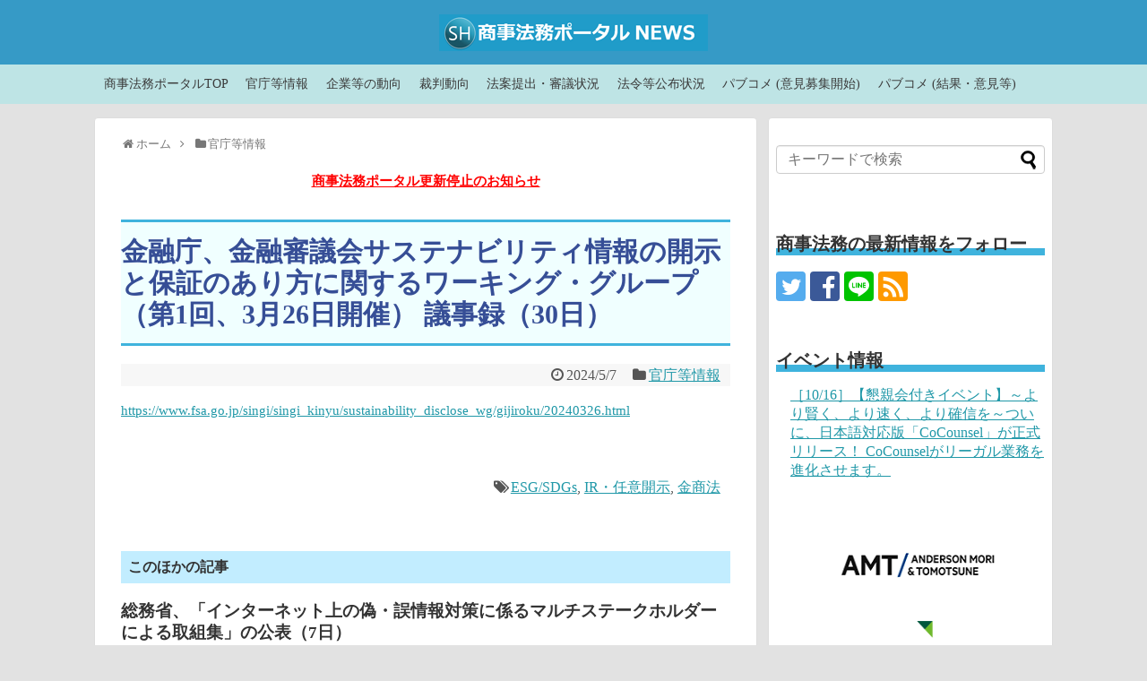

--- FILE ---
content_type: text/css
request_url: https://wp.shojihomu.co.jp/wp-content/themes/simplicity2-child/style.css?ver=6.8.3&fver=20221220035456
body_size: -4
content:
@charset "UTF-8";

/*!
Theme Name: Simplicity2 child
Template:   simplicity2
Version:    20161002
*/

/* Simplicity子テーマ用のスタイルを書く */

/*******************************
* post-xx の指定固定ページ記事タイトル非表示
********************************/

#post-82
.entry-title {
  display:none;
}

#post-14554
.entry-title {
  display:none;
}

